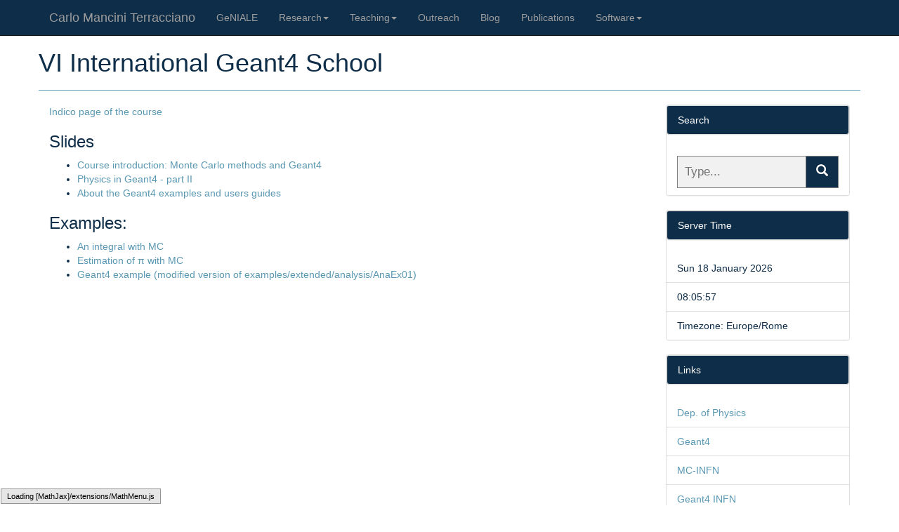

--- FILE ---
content_type: text/html; charset=UTF-8
request_url: https://www.roma1.infn.it/~mancinit/?action=3Teaching/VI_International_Geant4_School
body_size: 12880
content:
<!DOCTYPE html PUBLIC "-//W3C//DTD XHTML 1.0 Strict//EN" "https://www.w3.org/TR/xhtml1/DTD/xhtml1-strict.dtd">
<html xmlns="https://www.w3.org/1999/xhtml">
<html lang="en">
  
  <head>
    <meta charset="utf-8">
    <meta http-equiv="X-UA-Compatible" content="IE=edge">
    <meta name="viewport" content="width=device-width, initial-scale=1">
    <meta name="description" content=Carlo Mancini Terracciano personal webpage/>
    <meta name="author" content="Carlo Mancini Terracciano">
    <base href=https://www.roma1.infn.it/~mancinit/>
    <link rel="icon" href="./favicon.ico"> 
      <title>
	Carlo Mancini Terracciano personal webpage      </title>

    <!-- <link rel="stylesheet" href="https://maxcdn.bootstrapcdn.com/bootstrap/3.3.7/css/bootstrap.min.css"> -->
    <!-- Latest compiled and minified CSS -->
    <!-- <link rel="stylesheet" href="https://maxcdn.bootstrapcdn.com/bootstrap/3.3.7/css/bootstrap.min.css" integrity="sha384-BVYiiSIFeK1dGmJRAkycuHAHRg32OmUcww7on3RYdg4Va+PmSTsz/K68vbdEjh4u" crossorigin="anonymous"> -->
    <link rel="stylesheet" href="https://www.roma1.infn.it/~mancinit/bootstrap-3.3.7-dist/css/bootstrap.min.css" crossorigin="anonymous">
      
     <!-- IE10 viewport hack for Surface/desktop Windows 8 bug -->
     <link href="https://www.roma1.infn.it/~mancinit/template/ie10-viewport-bug-workaround.css" rel="stylesheet">

     <!-- Custom styles -->
     <link href="https://www.roma1.infn.it/~mancinit/template/mytemplate.css" rel="stylesheet">

      <!-- <script src="https://ajax.googleapis.com/ajax/libs/jquery/3.1.1/jquery.min.js"></script> -->
      <!-- <script src="https://maxcdn.bootstrapcdn.com/bootstrap/3.3.7/js/bootstrap.min.js"></script> -->
      <!-- <script type="text/x-mathjax-config"> -->
      <!-- 	MathJax.Hub.Config({ -->
      <!-- 	tex2jax: {inlineMath: [['$','$'], ['\\(','\\)']]} -->
      <!-- 	}); -->
      <!-- </script> -->
      <!-- <script type="text/javascript" async -->
      <!-- 	      src="https://cdnjs.cloudflare.com/ajax/libs/mathjax/2.7.1/MathJax.js?config=TeX-MML-AM_CHTML"> -->
      <!-- </script> -->
      <script type="text/x-mathjax-config">
      	MathJax.Hub.Config({
      	extensions: ["tex2jax.js"],
      	jax: ["input/TeX","output/HTML-CSS"],
      	tex2jax: {inlineMath: [["$","$"],["\\(","\\)"]]}
      	});
      </script>
      <script type="text/javascript" src="https://www.roma1.infn.it/~mancinit/mathjax/MathJax.js"></script>
      
      <link rel="stylesheet" href="https://www.roma1.infn.it/~mancinit/highlight/styles/xcode.css">
      <script src="https://www.roma1.infn.it/~mancinit/highlight/highlight.pack.js"></script>
      <script>hljs.initHighlightingOnLoad();</script>

    </head>
	
    <body>
 <!-- <\!-- jQuery (necessary for Bootstrap's JavaScript plugins) -\-> -->
 <!--    <script src="https://ajax.googleapis.com/ajax/libs/jquery/1.12.4/jquery.min.js"></script> -->
 <!--    <\!-- Include all compiled plugins (below), or include individual files as needed -\-> -->
 <!--    <script src="js/bootstrap.min.js"></script> -->


	  
<!-- <nav class="navbar navbar-default navbar-fixed-top"> -->
<!-- <\!-- <nav class="navbar navbar-default"> -\-> -->
<!--   <div class="container-fluid"> -->
<!--     <div class="navbar-header"> -->
<!--       <a class="navbar-brand" href="#">Carlo Mancini Terracciano</a> -->
<!--     </div> -->
<!--     <ul class="nav navbar-nav"> -->


<nav class="navbar navbar-inverse navbar-fixed-top">
  <div class="container">
    <div class="navbar-header">
      <button type="button" class="navbar-toggle collapsed" data-toggle="collapse" data-target="#navbar" aria-expanded="false" aria-controls="navbar">
        <span class="sr-only">Toggle navigation</span>
        <span class="icon-bar"></span>
        <span class="icon-bar"></span>
        <span class="icon-bar"></span>
      </button>
      <a class="navbar-brand" rel="home" href="#" title=Carlo Mancini Terracciano personal webpage/>
      <!-- <span class="glyphicon glyphicon-home"></span> -->
	<!-- <img style="max-width:20px; margin-top: -7px;" src="logo_INFN.png">  -->
	Carlo Mancini Terracciano</a>
    </div>
    <div id="navbar" class="collapse navbar-collapse">
      <ul class="nav navbar-nav">
 <li><a href=?action=1GeNIALE>GeNIALE</a></li><li class="dropdown"><a href="?action="2Research/index.htmclass="dropdown-toggle" data-toggle="dropdown" role="button" aria-haspopup="true" aria-expanded="false">Research<span class="caret"></span></a><ul class="dropdown-menu"><li><a href=?action=2Research/Chirone>Chirone</a></li><li><a href=?action=2Research/GeNIALE>GeNIALE</a></li><li><a href=?action=2Research/Fundamental_Physics>Fundamental Physics</a></li><li><a href=?action=2Research/Fluka_development>Fluka development</a></li></ul></li><li class="dropdown"><a href="?action="3Teaching/index.htmclass="dropdown-toggle" data-toggle="dropdown" role="button" aria-haspopup="true" aria-expanded="false">Teaching<span class="caret"></span></a><ul class="dropdown-menu"><li><a href=?action=3Teaching/Fluka_workshop>Fluka workshop</a></li><li><a href=?action=3Teaching/Geant4_at_Roma_Tre>Geant4 at Roma Tre</a></li><li><a href=?action=3Teaching/ASP2018>ASP2018</a></li><li><a href=?action=3Teaching/Laboratorio_di_calcolo>Laboratorio di calcolo</a></li><li><a href=?action=3Teaching/Python_2019>Python 2019</a></li><li><a href=?action=3Teaching/Python>Python</a></li><li><a href=?action=3Teaching/Geant4_per_Laboratorio_di_Fisica_Nucleare>Geant4 per Laboratorio di Fisica Nucleare</a></li><li><a href=?action=3Teaching/Suggestions_on_Geant4_installation>Suggestions on Geant4 installation</a></li><li><a href=?action=3Teaching/Geant4_@_Physics_Laboratory_II_(Sapienza_2019)>Geant4 @ Physics Laboratory II (Sapienza 2019)</a></li><li><a href=?action=3Teaching/VI_International_Geant4_School>VI International Geant4 School</a></li><li><a href=?action=3Teaching/Introduction_to_Monte_Carlo_methods_(PhD_Roma_Tre)>Introduction to Monte Carlo methods (PhD Roma Tre)</a></li><li><a href=?action=3Teaching/Fisica_Medica>Fisica Medica</a></li><li><a href=?action=3Teaching/Geant4_@_Physics_Laboratory_II_(Sapienza_2020)>Geant4 @ Physics Laboratory II (Sapienza 2020)</a></li><li><a href=?action=3Teaching/Alghero_2023>Alghero 2023</a></li><li><a href=?action=3Teaching/Fisica_(modulo_1)_per_Scienze_della_formazione_primaria>Fisica (modulo 1) per Scienze della formazione primaria</a></li><li><a href=?action=3Teaching/Geant4_@_Particle_Detector_course_(Sapienza_2021)>Geant4 @ Particle Detector course (Sapienza 2021)</a></li><li><a href=?action=3Teaching/Alghero_2022>Alghero 2022</a></li></ul></li><li><a href=?action=5Outreach>Outreach</a></li><li><a href=?action=Blog>Blog</a></li><li><a href=?action=Publications>Publications</a></li><li class="dropdown"><a href="?action="Software/index.htmclass="dropdown-toggle" data-toggle="dropdown" role="button" aria-haspopup="true" aria-expanded="false">Software<span class="caret"></span></a><ul class="dropdown-menu"><li><a href=?action=Software/dicom_tools>dicom tools</a></li><li><a href=?action=Software/About_this_site>About this site</a></li><li><a href=?action=Software/CMOS>CMOS</a></li></ul></li></ul>
</div>
</div>
</nav><div class="container-fluid">
<div class="container theme-showcase" role="main">
<div class="row">
<div class="page-header">
<h1>VI International Geant4 School</h1></div>
</div>
<div class="row">
<div class="col-sm-9">
<p><a href="https://agenda.infn.it/conferenceOtherViews.py?view=standard&confId=16074" target="blank">Indico page of the course</a></p>
<h3>Slides</h3>
<p>
  <ul>
    <li><a href="./Teaching/Trento/MCandGeant4Trento.pdf">Course introduction: Monte Carlo methods and Geant4</a></li>
    <li><a href="./Teaching/Trento/Physics_II_Trento.pdf">Physics in Geant4 - part II</a></li>
    <li><a href="./Teaching/Trento/Geant4ExamplesTrento.pdf">About the Geant4 examples and users guides</a></li>
  </ul>
</p>

<h3>Examples:</h3>
<p>
  <ul>
    <li><a href="./Teaching/LabFisNucl/integrale.py">An integral with MC</a></li>
    <li><a href="./Teaching/LabFisNucl/calcolapi.py">Estimation of  &pi; with MC</a></li>  
    <li><a href="https://github.com/carlomt/AnaEx01" target="blank">Geant4 example (modified version of examples/extended/analysis/AnaEx01)</a></li>
  </ul>
</p>
</div>
<div class="col-sm-3">

<div class="panel panel-default">
  <div class="panel panel-heading">
    Search
  </div>
  <ul class="list-group">
    <li class="list-group-item">
      <form class="search">
	<input type="text" placeholder="Type..." name="search">
	<button type="submit">
	  <span class="glyphicon glyphicon-search"></span>
	</button>
      </form>
    </li>
  </ul>
  
</div>
<div class="panel panel-default">
<div class="panel panel-heading">
Server Time</div>
<ul class="list-group"><li class="list-group-item"> Sun 18 January 2026 </li><li class="list-group-item"> 08:05:57 </li><li class="list-group-item"> Timezone: Europe/Rome </li></ul></div>
<div class="panel panel-default">
<div class="panel panel-heading">
Links</div>
<ul class="list-group"><li class="list-group-item"><a href="https://www.phys.uniroma1.it/fisica/" target="blank">Dep. of Physics</a></li><li class="list-group-item"><a href="http://geant4.cern.ch" target="blank">Geant4</a></li><li class="list-group-item"><a href="http://mc-infn.lns.infn.it" target="blank">MC-INFN</a></li><li class="list-group-item"><a href="https://web.infn.it/Geant4-INFN" target="blank">Geant4 INFN</a></li><li class="list-group-item"><a href="http://www.roma1.infn.it/" target="blank">INFN Roma</a></li><li class="list-group-item"><a href="http://arpg-serv.ing2.uniroma1.it/arpg-site/" target="blank">Applied Radiation Physics Group</a></li><li class="list-group-item"><a href="https://github.com/carlomt/" target="blank">My GitHub</a></li><li class="list-group-item"><a href="https://gitlab.com/carlomt" target="blank">My GitLab</a></li><li class="list-group-item"><a href="https://hub.docker.com/u/carlomt" target="blank">My DockerHub</a></li><li class="list-group-item"><a href="https://baltig.infn.it/mancinit" target="blank">My Baltig (INFN Git repository)</a></li><li class="list-group-item"><a href="https://twitter.com/carlomt" target="blank">Twitter</a></li></ul></div>
</div>
</div>
</div>
</div>

<!-- </div> <\!-- container-fluid -\-> -->
<!-- <footer class="container-fluid text-center"> -->
<!-- <div class="col-*-* text-left">  -->
<!-- <small> -->
<footer class="footer">
<div class="container">
<p class="text-muted">
<!-- <a rel="license" href="http://creativecommons.org/licenses/by-nc-sa/4.0/"><img alt="Licenza Creative Commons" style="border-width:0" src="https://i.creativecommons.org/l/by-nc-sa/4.0/88x31.png"></a> -->
<!-- Quest'opera è distribuita con Licenza <a rel="license" href="http://creativecommons.org/licenses/by-nc-sa/4.0/">Creative Commons Attribuzione - Non commerciale - Condividi allo stesso modo 4.0 Internazionale</a>. -->
<a rel="license" href="https://creativecommons.org/licenses/by-nc-sa/4.0/"><img alt="Creative Commons License" style="border-width:0" src="./template/ccl-logo.png"/></a><br />This work is licensed under a <a rel="license" href="https://creativecommons.org/licenses/by-nc-sa/4.0/">Creative Commons Attribution-NonCommercial-ShareAlike 4.0 International License</a>.<br />
This site does not use cookies.
</p>
<!-- <p class="text-muted"> -->
<!-- This site uses <a href="https://www.mathjax.org" target="blank">MathJax</a> -->
<!-- </p> -->

<!-- </small> -->
</div>
</footer>

<!-- Bootstrap core JavaScript -->  
<!-- Placed at the end of the document so the pages load faster --> 
<script src="https://ajax.googleapis.com/ajax/libs/jquery/1.12.4/jquery.min.js"></script> 
<script>window.jQuery || document.write('<script src="./template/jquery.min.js"><\/script>')</script>
<script src="./template//bootstrap.min.js"></script> 
<script src="./template/ie10-viewport-bug-workaround.js"></script> 

<!-- <div id="footer"> -->
<!-- Creative commons -->
<!-- </div> -->

<!-- <\!-- cookies -\-> -->
<!--   <script src="./js/cookiechoices.js" type="text/javascript"></script>  -->
<!--     <script type="text/javascript">  -->
<!--           document.addEventListener('DOMContentLoaded', function(event)  -->
<!--                               { cookieChoices.showCookieConsentBar('Questo sito o gli strumenti terzi da questo utilizzati si avvalgono di cookie necessari al funzionamento ed utili alle finalità illustrate nella cookie policy. Se vuoi saperne di più o negare il consenso a tutti o ad alcuni cookie, consulta la cookie policy. Chiudendo questo banner, scorrendo questa pagina, cliccando su un link o proseguendo la navigazione in altra maniera, acconsenti all’uso dei cookie.', 'Accetta i cookies', 'Cookie Policy.', './cookies.html');  });    -->
<!--     </script>  -->
<!--  <\!--end  cookies -\-> -->

</body>
</html>





--- FILE ---
content_type: text/css
request_url: https://www.roma1.infn.it/~mancinit/template/mytemplate.css
body_size: 11962
content:
/* Sticky footer styles
-------------------------------------------------- */
html {
  position: relative;
  min-height: 100%;
}
body {
  margin-top: 30px;
  /* Margin bottom by footer height */
  margin-bottom: 80px;
  color: #0E2D49;
}

.highlight {
    mark;
    text-decoration: underline;
}
    
a {
  color: #5997B2;
}
h1, h3, h3 {
  color: #0E2D49;
}
hr {
  height: 1px;
  color:  #5997B2;
}
.page-header {
    /* border-color: #0E2D49; */
    border-bottom: 1px solid #5997B2;
}
.panel > .panel-heading {
    background-color: #0E2D49;
    color: white;
}
.footer {
  position: absolute;
  bottom: 0;
  width: 100%;
  /* Set the fixed height of the footer here */
  height: 80px;
  background-color: #f5f5f5;
  text-align: center;
  font-size: 0.9em;
}

/* Custom page CSS
-------------------------------------------------- */
/* Not required for template or sticky footer method. */

body > .container {
  padding: 60px 15px 0;
}
.container .text-muted {
  margin: 20px 0;
}

.footer > .container {
  padding-right: 15px;
  padding-left: 15px;
}

code {
  font-size: 80%;
}

.navbar-inverse {
    background-color: #0E2D49;
}

.navbar-inverse .navbar-nav > .active > a,
.navbar-inverse .navbar-nav > .active > a:hover,
.navbar-inverse .navbar-nav > .active > a:focus {
    /* color: #555; */
    background-color: #5997B2;
}

.navbar-inverse .navbar-nav > .open > a,
.navbar-inverse .navbar-nav > .open > a:hover,
.navbar-inverse .navbar-nav > .open > a:focus {
    /* color: #555; */
    background-color: #5997B2;
}

/* progress bar */
$(function() { 
   $("#one").addClass("progress-bar-infn-blue");
});
.progress-bar-infn-blue {
      background-color:  #0E2D49!important;
}

/* /\* liste *\/ */
/* li { */
/*     display: block; */
/* } */

/* li:before { */
/*     /\*Using a Bootstrap glyphicon as the bullet point*\/ */
/*     content: "\e080"; */
/*     font-family: 'Glyphicons Halflings'; */
/*     font-size: 9px; */
/*     float: left; */
/*     margin-top: 4px; */
/*     margin-left: -17px; */
/*     color: #CCCCCC; */
/* } */

ul.icon
{
    list-style-type: none;
}

ul.icon li
{
    text-indent: -1.4em;
}

ul.icon li:before
{
    font-family: 'Glyphicons Halflings';
    content: "\e800";
    float: left;
    width: 1.4em;
}

ul.icon li.asterisk:before{content:"\2a";}
ul.icon li.plus:before{content:"\2b";}
ul.icon li.euro:before{content:"\20ac";}
ul.icon li.minus:before{content:"\2212";}
ul.icon li.cloud:before{content:"\2601";}
ul.icon li.envelope:before{content:"\2709";}
ul.icon li.pencil:before{content:"\270f";}
ul.icon li.glass:before{content:"\e001";}
ul.icon li.music:before{content:"\e002";}
ul.icon li.search:before{content:"\e003";}
ul.icon li.heart:before{content:"\e005";}
ul.icon li.star:before{content:"\e006";}
ul.icon li.star-empty:before{content:"\e007";}
ul.icon li.user:before{content:"\e008";}
ul.icon li.film:before{content:"\e009";}
ul.icon li.th-large:before{content:"\e010";}
ul.icon li.th:before{content:"\e011";}
ul.icon li.th-list:before{content:"\e012";}
ul.icon li.ok:before{content:"\e013";}
ul.icon li.remove:before{content:"\e014";}
ul.icon li.zoom-in:before{content:"\e015";}
ul.icon li.zoom-out:before{content:"\e016";}
ul.icon li.off:before{content:"\e017";}
ul.icon li.signal:before{content:"\e018";}
ul.icon li.cog:before{content:"\e019";}
ul.icon li.trash:before{content:"\e020";}
ul.icon li.home:before{content:"\e021";}
ul.icon li.file:before{content:"\e022";}
ul.icon li.time:before{content:"\e023";}
ul.icon li.road:before{content:"\e024";}
ul.icon li.download-alt:before{content:"\e025";}
ul.icon li.download:before{content:"\e026";}
ul.icon li.upload:before{content:"\e027";}
ul.icon li.inbox:before{content:"\e028";}
ul.icon li.play-circle:before{content:"\e029";}
ul.icon li.repeat:before{content:"\e030";}
ul.icon li.refresh:before{content:"\e031";}
ul.icon li.list-alt:before{content:"\e032";}
ul.icon li.flag:before{content:"\e034";}
ul.icon li.headphones:before{content:"\e035";}
ul.icon li.volume-off:before{content:"\e036";}
ul.icon li.volume-down:before{content:"\e037";}
ul.icon li.volume-up:before{content:"\e038";}
ul.icon li.qrcode:before{content:"\e039";}
ul.icon li.barcode:before{content:"\e040";}
ul.icon li.tag:before{content:"\e041";}
ul.icon li.tags:before{content:"\e042";}
ul.icon li.book:before{content:"\e043";}
ul.icon li.print:before{content:"\e045";}
ul.icon li.font:before{content:"\e047";}
ul.icon li.bold:before{content:"\e048";}
ul.icon li.italic:before{content:"\e049";}
ul.icon li.text-height:before{content:"\e050";}
ul.icon li.text-width:before{content:"\e051";}
ul.icon li.align-left:before{content:"\e052";}
ul.icon li.align-center:before{content:"\e053";}
ul.icon li.align-right:before{content:"\e054";}
ul.icon li.align-justify:before{content:"\e055";}
ul.icon li.list:before{content:"\e056";}
ul.icon li.indent-left:before{content:"\e057";}
ul.icon li.indent-right:before{content:"\e058";}
ul.icon li.facetime-video:before{content:"\e059";}
ul.icon li.picture:before{content:"\e060";}
ul.icon li.map-marker:before{content:"\e062";}
ul.icon li.adjust:before{content:"\e063";}
ul.icon li.tint:before{content:"\e064";}
ul.icon li.edit:before{content:"\e065";}
ul.icon li.share:before{content:"\e066";}
ul.icon li.check:before{content:"\e067";}
ul.icon li.move:before{content:"\e068";}
ul.icon li.step-backward:before{content:"\e069";}
ul.icon li.fast-backward:before{content:"\e070";}
ul.icon li.backward:before{content:"\e071";}
ul.icon li.play:before{content:"\e072";}
ul.icon li.pause:before{content:"\e073";}
ul.icon li.stop:before{content:"\e074";}
ul.icon li.forward:before{content:"\e075";}
ul.icon li.fast-forward:before{content:"\e076";}
ul.icon li.step-forward:before{content:"\e077";}
ul.icon li.eject:before{content:"\e078";}
ul.icon li.chevron-left:before{content:"\e079";}
ul.icon li.chevron-right:before{content:"\e080";}
ul.icon li.plus-sign:before{content:"\e081";}
ul.icon li.minus-sign:before{content:"\e082";}
ul.icon li.remove-sign:before{content:"\e083";}
ul.icon li.ok-sign:before{content:"\e084";}
ul.icon li.question-sign:before{content:"\e085";}
ul.icon li.info-sign:before{content:"\e086";}
ul.icon li.screenshot:before{content:"\e087";}
ul.icon li.remove-circle:before{content:"\e088";}
ul.icon li.ok-circle:before{content:"\e089";}
ul.icon li.ban-circle:before{content:"\e090";}
ul.icon li.arrow-left:before{content:"\e091";}
ul.icon li.arrow-right:before{content:"\e092";}
ul.icon li.arrow-up:before{content:"\e093";}
ul.icon li.arrow-down:before{content:"\e094";}
ul.icon li.share-alt:before{content:"\e095";}
ul.icon li.resize-full:before{content:"\e096";}
ul.icon li.resize-small:before{content:"\e097";}
ul.icon li.exclamation-sign:before{content:"\e101";}
ul.icon li.gift:before{content:"\e102";}
ul.icon li.leaf:before{content:"\e103";}
ul.icon li.eye-open:before{content:"\e105";}
ul.icon li.eye-close:before{content:"\e106";}
ul.icon li.warning-sign:before{content:"\e107";}
ul.icon li.plane:before{content:"\e108";}
ul.icon li.random:before{content:"\e110";}
ul.icon li.comment:before{content:"\e111";}
ul.icon li.magnet:before{content:"\e112";}
ul.icon li.chevron-up:before{content:"\e113";}
ul.icon li.chevron-down:before{content:"\e114";}
ul.icon li.retweet:before{content:"\e115";}
ul.icon li.shopping-cart:before{content:"\e116";}
ul.icon li.folder-close:before{content:"\e117";}
ul.icon li.folder-open:before{content:"\e118";}
ul.icon li.resize-vertical:before{content:"\e119";}
ul.icon li.resize-horizontal:before{content:"\e120";}
ul.icon li.hdd:before{content:"\e121";}
ul.icon li.bullhorn:before{content:"\e122";}
ul.icon li.certificate:before{content:"\e124";}
ul.icon li.thumbs-up:before{content:"\e125";}
ul.icon li.thumbs-down:before{content:"\e126";}
ul.icon li.hand-right:before{content:"\e127";}
ul.icon li.hand-left:before{content:"\e128";}
ul.icon li.hand-up:before{content:"\e129";}
ul.icon li.hand-down:before{content:"\e130";}
ul.icon li.circle-arrow-right:before{content:"\e131";}
ul.icon li.circle-arrow-left:before{content:"\e132";}
ul.icon li.circle-arrow-up:before{content:"\e133";}
ul.icon li.circle-arrow-down:before{content:"\e134";}
ul.icon li.globe:before{content:"\e135";}
ul.icon li.tasks:before{content:"\e137";}
ul.icon li.filter:before{content:"\e138";}
ul.icon li.fullscreen:before{content:"\e140";}
ul.icon li.dashboard:before{content:"\e141";}
ul.icon li.heart-empty:before{content:"\e143";}
ul.icon li.link:before{content:"\e144";}
ul.icon li.phone:before{content:"\e145";}
ul.icon li.usd:before{content:"\e148";}
ul.icon li.gbp:before{content:"\e149";}
ul.icon li.sort:before{content:"\e150";}
ul.icon li.sort-by-alphabet:before{content:"\e151";}
ul.icon li.sort-by-alphabet-alt:before{content:"\e152";}
ul.icon li.sort-by-order:before{content:"\e153";}
ul.icon li.sort-by-order-alt:before{content:"\e154";}
ul.icon li.sort-by-attributes:before{content:"\e155";}
ul.icon li.sort-by-attributes-alt:before{content:"\e156";}
ul.icon li.unchecked:before{content:"\e157";}
ul.icon li.expand:before{content:"\e158";}
ul.icon li.collapse-down:before{content:"\e159";}
ul.icon li.collapse-up:before{content:"\e160";}
ul.icon li.log-in:before{content:"\e161";}
ul.icon li.flash:before{content:"\e162";}
ul.icon li.log-out:before{content:"\e163";}
ul.icon li.new-window:before{content:"\e164";}
ul.icon li.record:before{content:"\e165";}
ul.icon li.save:before{content:"\e166";}
ul.icon li.open:before{content:"\e167";}
ul.icon li.saved:before{content:"\e168";}
ul.icon li.import:before{content:"\e169";}
ul.icon li.export:before{content:"\e170";}
ul.icon li.send:before{content:"\e171";}
ul.icon li.floppy-disk:before{content:"\e172";}
ul.icon li.floppy-saved:before{content:"\e173";}
ul.icon li.floppy-remove:before{content:"\e174";}
ul.icon li.floppy-save:before{content:"\e175";}
ul.icon li.floppy-open:before{content:"\e176";}
ul.icon li.credit-card:before{content:"\e177";}
ul.icon li.transfer:before{content:"\e178";}
ul.icon li.cutlery:before{content:"\e179";}
ul.icon li.header:before{content:"\e180";}
ul.icon li.compressed:before{content:"\e181";}
ul.icon li.earphone:before{content:"\e182";}
ul.icon li.phone-alt:before{content:"\e183";}
ul.icon li.tower:before{content:"\e184";}
ul.icon li.stats:before{content:"\e185";}
ul.icon li.sd-video:before{content:"\e186";}
ul.icon li.hd-video:before{content:"\e187";}
ul.icon li.subtitles:before{content:"\e188";}
ul.icon li.sound-stereo:before{content:"\e189";}
ul.icon li.sound-dolby:before{content:"\e190";}
ul.icon li.sound-5-1:before{content:"\e191";}
ul.icon li.sound-6-1:before{content:"\e192";}
ul.icon li.sound-7-1:before{content:"\e193";}
ul.icon li.copyright-mark:before{content:"\e194";}
ul.icon li.registration-mark:before{content:"\e195";}
ul.icon li.cloud-download:before{content:"\e197";}
ul.icon li.cloud-upload:before{content:"\e198";}
ul.icon li.tree-conifer:before{content:"\e199";}
ul.icon li.tree-deciduous:before{content:"\e200";}
ul.icon li.briefcase:before{content:"\1f4bc";}
ul.icon li.calendar:before{content:"\1f4c5";}
ul.icon li.pushpin:before{content:"\1f4cc";}
ul.icon li.paperclip:before{content:"\1f4ce";}
ul.icon li.camera:before{content:"\1f4f7";}
ul.icon li.lock:before{content:"\1f512";}
ul.icon li.bell:before{content:"\1f514";}
ul.icon li.bookmark:before{content:"\1f516";}
ul.icon li.fire:before{content:"\1f525";}
ul.icon li.wrench:before{content:"\1f527";}

* {
  box-sizing: border-box;
}

/* Style the search field */
form.search input[type=text] {
  padding: 10px;
  font-size: 17px;
  border: 1px solid grey;
  float: left;
  width: 80%;
  background: #f1f1f1;
}

/* Style the submit button */
form.search button {
  float: left;
  width: 20%;
  padding: 10px;
  background: #0E2D49;
/* #2196F3; */
  color: white;
  font-size: 17px;
  border: 1px solid grey;
  border-left: none; /* Prevent double borders */
  cursor: pointer;
}

form.search button:hover {
  background: #5997B2;
}

/* Clear floats */
form.search::after {
  content: "";
  clear: both;
  display: table;
}